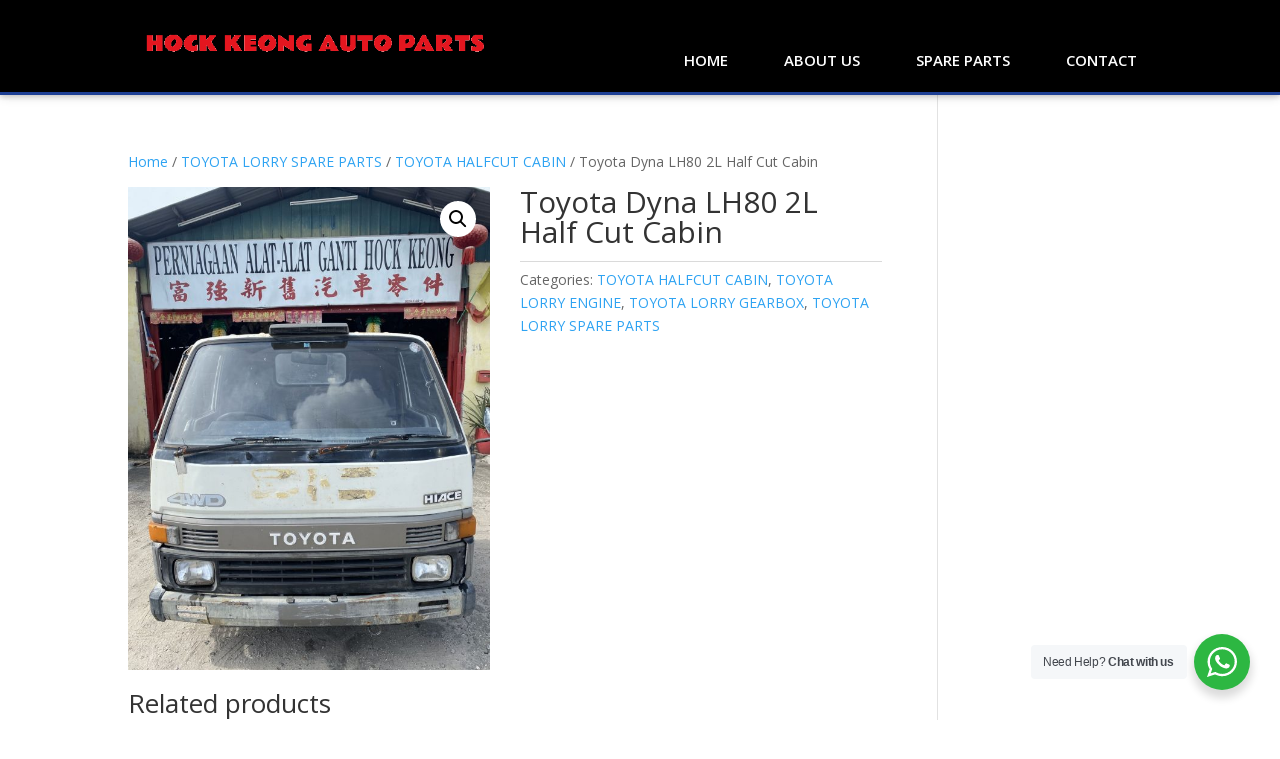

--- FILE ---
content_type: text/html; charset=UTF-8
request_url: https://www.lorryusedspareparts.com.my/product/toyota-dyna-lh80-2l-half-cut-cabin/
body_size: 15499
content:
<!DOCTYPE html>
<html lang="en-US">
<head>
	<meta name="google-site-verification" content="ja08JiZzrVvGkRjmn3EfzJSXydefG48G57xlFmOwaQY" />
	<meta charset="UTF-8" />
<meta http-equiv="X-UA-Compatible" content="IE=edge">
	<link rel="pingback" href="https://www.lorryusedspareparts.com.my/xmlrpc.php" />

	<script type="text/javascript">
		document.documentElement.className = 'js';
	</script>

	<script>var et_site_url='https://www.lorryusedspareparts.com.my';var et_post_id='4602';function et_core_page_resource_fallback(a,b){"undefined"===typeof b&&(b=a.sheet.cssRules&&0===a.sheet.cssRules.length);b&&(a.onerror=null,a.onload=null,a.href?a.href=et_site_url+"/?et_core_page_resource="+a.id+et_post_id:a.src&&(a.src=et_site_url+"/?et_core_page_resource="+a.id+et_post_id))}
</script><meta name='robots' content='index, follow, max-image-preview:large, max-snippet:-1, max-video-preview:-1' />

	<!-- This site is optimized with the Yoast SEO plugin v22.8 - https://yoast.com/wordpress/plugins/seo/ -->
	<title>Toyota Dyna LH80 2L Half Cut Cabin - LORRY USED SPARE PARTS ENGINE GEARBOX MALAYSIA</title>
	<link rel="canonical" href="https://www.lorryusedspareparts.com.my/product/toyota-dyna-lh80-2l-half-cut-cabin/" />
	<meta property="og:locale" content="en_US" />
	<meta property="og:type" content="article" />
	<meta property="og:title" content="Toyota Dyna LH80 2L Half Cut Cabin - LORRY USED SPARE PARTS ENGINE GEARBOX MALAYSIA" />
	<meta property="og:url" content="https://www.lorryusedspareparts.com.my/product/toyota-dyna-lh80-2l-half-cut-cabin/" />
	<meta property="og:site_name" content="LORRY USED SPARE PARTS ENGINE GEARBOX MALAYSIA" />
	<meta property="og:image" content="https://www.lorryusedspareparts.com.my/wp-content/uploads/2022/07/ABEE920A-79C0-440B-91FC-B80785A46259.jpeg" />
	<meta property="og:image:width" content="1280" />
	<meta property="og:image:height" content="1706" />
	<meta property="og:image:type" content="image/jpeg" />
	<meta name="twitter:card" content="summary_large_image" />
	<script type="application/ld+json" class="yoast-schema-graph">{"@context":"https://schema.org","@graph":[{"@type":"WebPage","@id":"https://www.lorryusedspareparts.com.my/product/toyota-dyna-lh80-2l-half-cut-cabin/","url":"https://www.lorryusedspareparts.com.my/product/toyota-dyna-lh80-2l-half-cut-cabin/","name":"Toyota Dyna LH80 2L Half Cut Cabin - LORRY USED SPARE PARTS ENGINE GEARBOX MALAYSIA","isPartOf":{"@id":"https://www.lorryusedspareparts.com.my/#website"},"primaryImageOfPage":{"@id":"https://www.lorryusedspareparts.com.my/product/toyota-dyna-lh80-2l-half-cut-cabin/#primaryimage"},"image":{"@id":"https://www.lorryusedspareparts.com.my/product/toyota-dyna-lh80-2l-half-cut-cabin/#primaryimage"},"thumbnailUrl":"https://www.lorryusedspareparts.com.my/wp-content/uploads/2022/07/ABEE920A-79C0-440B-91FC-B80785A46259.jpeg","datePublished":"2022-07-14T15:12:35+00:00","dateModified":"2022-07-14T15:12:35+00:00","breadcrumb":{"@id":"https://www.lorryusedspareparts.com.my/product/toyota-dyna-lh80-2l-half-cut-cabin/#breadcrumb"},"inLanguage":"en-US","potentialAction":[{"@type":"ReadAction","target":["https://www.lorryusedspareparts.com.my/product/toyota-dyna-lh80-2l-half-cut-cabin/"]}]},{"@type":"ImageObject","inLanguage":"en-US","@id":"https://www.lorryusedspareparts.com.my/product/toyota-dyna-lh80-2l-half-cut-cabin/#primaryimage","url":"https://www.lorryusedspareparts.com.my/wp-content/uploads/2022/07/ABEE920A-79C0-440B-91FC-B80785A46259.jpeg","contentUrl":"https://www.lorryusedspareparts.com.my/wp-content/uploads/2022/07/ABEE920A-79C0-440B-91FC-B80785A46259.jpeg","width":750,"height":1000},{"@type":"BreadcrumbList","@id":"https://www.lorryusedspareparts.com.my/product/toyota-dyna-lh80-2l-half-cut-cabin/#breadcrumb","itemListElement":[{"@type":"ListItem","position":1,"name":"Home","item":"https://www.lorryusedspareparts.com.my/"},{"@type":"ListItem","position":2,"name":"Products","item":"https://www.lorryusedspareparts.com.my/shop/"},{"@type":"ListItem","position":3,"name":"TOYOTA LORRY SPARE PARTS","item":"https://www.lorryusedspareparts.com.my/lorry-spare-parts-halfcut-engine-gearbox-malaysia-4/?product_cat=toyota-lorry-spare-parts"},{"@type":"ListItem","position":4,"name":"Toyota Dyna LH80 2L Half Cut Cabin"}]},{"@type":"WebSite","@id":"https://www.lorryusedspareparts.com.my/#website","url":"https://www.lorryusedspareparts.com.my/","name":"LORRY USED SPARE PARTS ENGINE GEARBOX MALAYSIA","description":"LORRY USED SPARE PARTS ENGINE GEARBOX MALAYSIA","potentialAction":[{"@type":"SearchAction","target":{"@type":"EntryPoint","urlTemplate":"https://www.lorryusedspareparts.com.my/?s={search_term_string}"},"query-input":"required name=search_term_string"}],"inLanguage":"en-US"}]}</script>
	<!-- / Yoast SEO plugin. -->


<link rel='dns-prefetch' href='//fonts.googleapis.com' />
<link rel="alternate" type="application/rss+xml" title="LORRY USED SPARE PARTS ENGINE GEARBOX MALAYSIA &raquo; Feed" href="https://www.lorryusedspareparts.com.my/feed/" />
<link rel="alternate" type="application/rss+xml" title="LORRY USED SPARE PARTS ENGINE GEARBOX MALAYSIA &raquo; Comments Feed" href="https://www.lorryusedspareparts.com.my/comments/feed/" />
<script type="text/javascript">
/* <![CDATA[ */
window._wpemojiSettings = {"baseUrl":"https:\/\/s.w.org\/images\/core\/emoji\/15.0.3\/72x72\/","ext":".png","svgUrl":"https:\/\/s.w.org\/images\/core\/emoji\/15.0.3\/svg\/","svgExt":".svg","source":{"concatemoji":"https:\/\/www.lorryusedspareparts.com.my\/wp-includes\/js\/wp-emoji-release.min.js?ver=6.5.3"}};
/*! This file is auto-generated */
!function(i,n){var o,s,e;function c(e){try{var t={supportTests:e,timestamp:(new Date).valueOf()};sessionStorage.setItem(o,JSON.stringify(t))}catch(e){}}function p(e,t,n){e.clearRect(0,0,e.canvas.width,e.canvas.height),e.fillText(t,0,0);var t=new Uint32Array(e.getImageData(0,0,e.canvas.width,e.canvas.height).data),r=(e.clearRect(0,0,e.canvas.width,e.canvas.height),e.fillText(n,0,0),new Uint32Array(e.getImageData(0,0,e.canvas.width,e.canvas.height).data));return t.every(function(e,t){return e===r[t]})}function u(e,t,n){switch(t){case"flag":return n(e,"\ud83c\udff3\ufe0f\u200d\u26a7\ufe0f","\ud83c\udff3\ufe0f\u200b\u26a7\ufe0f")?!1:!n(e,"\ud83c\uddfa\ud83c\uddf3","\ud83c\uddfa\u200b\ud83c\uddf3")&&!n(e,"\ud83c\udff4\udb40\udc67\udb40\udc62\udb40\udc65\udb40\udc6e\udb40\udc67\udb40\udc7f","\ud83c\udff4\u200b\udb40\udc67\u200b\udb40\udc62\u200b\udb40\udc65\u200b\udb40\udc6e\u200b\udb40\udc67\u200b\udb40\udc7f");case"emoji":return!n(e,"\ud83d\udc26\u200d\u2b1b","\ud83d\udc26\u200b\u2b1b")}return!1}function f(e,t,n){var r="undefined"!=typeof WorkerGlobalScope&&self instanceof WorkerGlobalScope?new OffscreenCanvas(300,150):i.createElement("canvas"),a=r.getContext("2d",{willReadFrequently:!0}),o=(a.textBaseline="top",a.font="600 32px Arial",{});return e.forEach(function(e){o[e]=t(a,e,n)}),o}function t(e){var t=i.createElement("script");t.src=e,t.defer=!0,i.head.appendChild(t)}"undefined"!=typeof Promise&&(o="wpEmojiSettingsSupports",s=["flag","emoji"],n.supports={everything:!0,everythingExceptFlag:!0},e=new Promise(function(e){i.addEventListener("DOMContentLoaded",e,{once:!0})}),new Promise(function(t){var n=function(){try{var e=JSON.parse(sessionStorage.getItem(o));if("object"==typeof e&&"number"==typeof e.timestamp&&(new Date).valueOf()<e.timestamp+604800&&"object"==typeof e.supportTests)return e.supportTests}catch(e){}return null}();if(!n){if("undefined"!=typeof Worker&&"undefined"!=typeof OffscreenCanvas&&"undefined"!=typeof URL&&URL.createObjectURL&&"undefined"!=typeof Blob)try{var e="postMessage("+f.toString()+"("+[JSON.stringify(s),u.toString(),p.toString()].join(",")+"));",r=new Blob([e],{type:"text/javascript"}),a=new Worker(URL.createObjectURL(r),{name:"wpTestEmojiSupports"});return void(a.onmessage=function(e){c(n=e.data),a.terminate(),t(n)})}catch(e){}c(n=f(s,u,p))}t(n)}).then(function(e){for(var t in e)n.supports[t]=e[t],n.supports.everything=n.supports.everything&&n.supports[t],"flag"!==t&&(n.supports.everythingExceptFlag=n.supports.everythingExceptFlag&&n.supports[t]);n.supports.everythingExceptFlag=n.supports.everythingExceptFlag&&!n.supports.flag,n.DOMReady=!1,n.readyCallback=function(){n.DOMReady=!0}}).then(function(){return e}).then(function(){var e;n.supports.everything||(n.readyCallback(),(e=n.source||{}).concatemoji?t(e.concatemoji):e.wpemoji&&e.twemoji&&(t(e.twemoji),t(e.wpemoji)))}))}((window,document),window._wpemojiSettings);
/* ]]> */
</script>
<meta content="Divi v.3.29.3" name="generator"/><link rel='stylesheet' id='papvfwc-css-css' href='https://www.lorryusedspareparts.com.my/wp-content/plugins/posts-and-products-views/assets/css/style.css?ver=1.4' type='text/css' media='all' />
<style id='wp-emoji-styles-inline-css' type='text/css'>

	img.wp-smiley, img.emoji {
		display: inline !important;
		border: none !important;
		box-shadow: none !important;
		height: 1em !important;
		width: 1em !important;
		margin: 0 0.07em !important;
		vertical-align: -0.1em !important;
		background: none !important;
		padding: 0 !important;
	}
</style>
<link rel='stylesheet' id='wp-block-library-css' href='https://www.lorryusedspareparts.com.my/wp-includes/css/dist/block-library/style.min.css?ver=6.5.3' type='text/css' media='all' />
<link rel='stylesheet' id='nta-css-popup-css' href='https://www.lorryusedspareparts.com.my/wp-content/plugins/wp-whatsapp/assets/dist/css/style.css?ver=6.5.3' type='text/css' media='all' />
<style id='classic-theme-styles-inline-css' type='text/css'>
/*! This file is auto-generated */
.wp-block-button__link{color:#fff;background-color:#32373c;border-radius:9999px;box-shadow:none;text-decoration:none;padding:calc(.667em + 2px) calc(1.333em + 2px);font-size:1.125em}.wp-block-file__button{background:#32373c;color:#fff;text-decoration:none}
</style>
<style id='global-styles-inline-css' type='text/css'>
body{--wp--preset--color--black: #000000;--wp--preset--color--cyan-bluish-gray: #abb8c3;--wp--preset--color--white: #ffffff;--wp--preset--color--pale-pink: #f78da7;--wp--preset--color--vivid-red: #cf2e2e;--wp--preset--color--luminous-vivid-orange: #ff6900;--wp--preset--color--luminous-vivid-amber: #fcb900;--wp--preset--color--light-green-cyan: #7bdcb5;--wp--preset--color--vivid-green-cyan: #00d084;--wp--preset--color--pale-cyan-blue: #8ed1fc;--wp--preset--color--vivid-cyan-blue: #0693e3;--wp--preset--color--vivid-purple: #9b51e0;--wp--preset--gradient--vivid-cyan-blue-to-vivid-purple: linear-gradient(135deg,rgba(6,147,227,1) 0%,rgb(155,81,224) 100%);--wp--preset--gradient--light-green-cyan-to-vivid-green-cyan: linear-gradient(135deg,rgb(122,220,180) 0%,rgb(0,208,130) 100%);--wp--preset--gradient--luminous-vivid-amber-to-luminous-vivid-orange: linear-gradient(135deg,rgba(252,185,0,1) 0%,rgba(255,105,0,1) 100%);--wp--preset--gradient--luminous-vivid-orange-to-vivid-red: linear-gradient(135deg,rgba(255,105,0,1) 0%,rgb(207,46,46) 100%);--wp--preset--gradient--very-light-gray-to-cyan-bluish-gray: linear-gradient(135deg,rgb(238,238,238) 0%,rgb(169,184,195) 100%);--wp--preset--gradient--cool-to-warm-spectrum: linear-gradient(135deg,rgb(74,234,220) 0%,rgb(151,120,209) 20%,rgb(207,42,186) 40%,rgb(238,44,130) 60%,rgb(251,105,98) 80%,rgb(254,248,76) 100%);--wp--preset--gradient--blush-light-purple: linear-gradient(135deg,rgb(255,206,236) 0%,rgb(152,150,240) 100%);--wp--preset--gradient--blush-bordeaux: linear-gradient(135deg,rgb(254,205,165) 0%,rgb(254,45,45) 50%,rgb(107,0,62) 100%);--wp--preset--gradient--luminous-dusk: linear-gradient(135deg,rgb(255,203,112) 0%,rgb(199,81,192) 50%,rgb(65,88,208) 100%);--wp--preset--gradient--pale-ocean: linear-gradient(135deg,rgb(255,245,203) 0%,rgb(182,227,212) 50%,rgb(51,167,181) 100%);--wp--preset--gradient--electric-grass: linear-gradient(135deg,rgb(202,248,128) 0%,rgb(113,206,126) 100%);--wp--preset--gradient--midnight: linear-gradient(135deg,rgb(2,3,129) 0%,rgb(40,116,252) 100%);--wp--preset--font-size--small: 13px;--wp--preset--font-size--medium: 20px;--wp--preset--font-size--large: 36px;--wp--preset--font-size--x-large: 42px;--wp--preset--spacing--20: 0.44rem;--wp--preset--spacing--30: 0.67rem;--wp--preset--spacing--40: 1rem;--wp--preset--spacing--50: 1.5rem;--wp--preset--spacing--60: 2.25rem;--wp--preset--spacing--70: 3.38rem;--wp--preset--spacing--80: 5.06rem;--wp--preset--shadow--natural: 6px 6px 9px rgba(0, 0, 0, 0.2);--wp--preset--shadow--deep: 12px 12px 50px rgba(0, 0, 0, 0.4);--wp--preset--shadow--sharp: 6px 6px 0px rgba(0, 0, 0, 0.2);--wp--preset--shadow--outlined: 6px 6px 0px -3px rgba(255, 255, 255, 1), 6px 6px rgba(0, 0, 0, 1);--wp--preset--shadow--crisp: 6px 6px 0px rgba(0, 0, 0, 1);}:where(.is-layout-flex){gap: 0.5em;}:where(.is-layout-grid){gap: 0.5em;}body .is-layout-flex{display: flex;}body .is-layout-flex{flex-wrap: wrap;align-items: center;}body .is-layout-flex > *{margin: 0;}body .is-layout-grid{display: grid;}body .is-layout-grid > *{margin: 0;}:where(.wp-block-columns.is-layout-flex){gap: 2em;}:where(.wp-block-columns.is-layout-grid){gap: 2em;}:where(.wp-block-post-template.is-layout-flex){gap: 1.25em;}:where(.wp-block-post-template.is-layout-grid){gap: 1.25em;}.has-black-color{color: var(--wp--preset--color--black) !important;}.has-cyan-bluish-gray-color{color: var(--wp--preset--color--cyan-bluish-gray) !important;}.has-white-color{color: var(--wp--preset--color--white) !important;}.has-pale-pink-color{color: var(--wp--preset--color--pale-pink) !important;}.has-vivid-red-color{color: var(--wp--preset--color--vivid-red) !important;}.has-luminous-vivid-orange-color{color: var(--wp--preset--color--luminous-vivid-orange) !important;}.has-luminous-vivid-amber-color{color: var(--wp--preset--color--luminous-vivid-amber) !important;}.has-light-green-cyan-color{color: var(--wp--preset--color--light-green-cyan) !important;}.has-vivid-green-cyan-color{color: var(--wp--preset--color--vivid-green-cyan) !important;}.has-pale-cyan-blue-color{color: var(--wp--preset--color--pale-cyan-blue) !important;}.has-vivid-cyan-blue-color{color: var(--wp--preset--color--vivid-cyan-blue) !important;}.has-vivid-purple-color{color: var(--wp--preset--color--vivid-purple) !important;}.has-black-background-color{background-color: var(--wp--preset--color--black) !important;}.has-cyan-bluish-gray-background-color{background-color: var(--wp--preset--color--cyan-bluish-gray) !important;}.has-white-background-color{background-color: var(--wp--preset--color--white) !important;}.has-pale-pink-background-color{background-color: var(--wp--preset--color--pale-pink) !important;}.has-vivid-red-background-color{background-color: var(--wp--preset--color--vivid-red) !important;}.has-luminous-vivid-orange-background-color{background-color: var(--wp--preset--color--luminous-vivid-orange) !important;}.has-luminous-vivid-amber-background-color{background-color: var(--wp--preset--color--luminous-vivid-amber) !important;}.has-light-green-cyan-background-color{background-color: var(--wp--preset--color--light-green-cyan) !important;}.has-vivid-green-cyan-background-color{background-color: var(--wp--preset--color--vivid-green-cyan) !important;}.has-pale-cyan-blue-background-color{background-color: var(--wp--preset--color--pale-cyan-blue) !important;}.has-vivid-cyan-blue-background-color{background-color: var(--wp--preset--color--vivid-cyan-blue) !important;}.has-vivid-purple-background-color{background-color: var(--wp--preset--color--vivid-purple) !important;}.has-black-border-color{border-color: var(--wp--preset--color--black) !important;}.has-cyan-bluish-gray-border-color{border-color: var(--wp--preset--color--cyan-bluish-gray) !important;}.has-white-border-color{border-color: var(--wp--preset--color--white) !important;}.has-pale-pink-border-color{border-color: var(--wp--preset--color--pale-pink) !important;}.has-vivid-red-border-color{border-color: var(--wp--preset--color--vivid-red) !important;}.has-luminous-vivid-orange-border-color{border-color: var(--wp--preset--color--luminous-vivid-orange) !important;}.has-luminous-vivid-amber-border-color{border-color: var(--wp--preset--color--luminous-vivid-amber) !important;}.has-light-green-cyan-border-color{border-color: var(--wp--preset--color--light-green-cyan) !important;}.has-vivid-green-cyan-border-color{border-color: var(--wp--preset--color--vivid-green-cyan) !important;}.has-pale-cyan-blue-border-color{border-color: var(--wp--preset--color--pale-cyan-blue) !important;}.has-vivid-cyan-blue-border-color{border-color: var(--wp--preset--color--vivid-cyan-blue) !important;}.has-vivid-purple-border-color{border-color: var(--wp--preset--color--vivid-purple) !important;}.has-vivid-cyan-blue-to-vivid-purple-gradient-background{background: var(--wp--preset--gradient--vivid-cyan-blue-to-vivid-purple) !important;}.has-light-green-cyan-to-vivid-green-cyan-gradient-background{background: var(--wp--preset--gradient--light-green-cyan-to-vivid-green-cyan) !important;}.has-luminous-vivid-amber-to-luminous-vivid-orange-gradient-background{background: var(--wp--preset--gradient--luminous-vivid-amber-to-luminous-vivid-orange) !important;}.has-luminous-vivid-orange-to-vivid-red-gradient-background{background: var(--wp--preset--gradient--luminous-vivid-orange-to-vivid-red) !important;}.has-very-light-gray-to-cyan-bluish-gray-gradient-background{background: var(--wp--preset--gradient--very-light-gray-to-cyan-bluish-gray) !important;}.has-cool-to-warm-spectrum-gradient-background{background: var(--wp--preset--gradient--cool-to-warm-spectrum) !important;}.has-blush-light-purple-gradient-background{background: var(--wp--preset--gradient--blush-light-purple) !important;}.has-blush-bordeaux-gradient-background{background: var(--wp--preset--gradient--blush-bordeaux) !important;}.has-luminous-dusk-gradient-background{background: var(--wp--preset--gradient--luminous-dusk) !important;}.has-pale-ocean-gradient-background{background: var(--wp--preset--gradient--pale-ocean) !important;}.has-electric-grass-gradient-background{background: var(--wp--preset--gradient--electric-grass) !important;}.has-midnight-gradient-background{background: var(--wp--preset--gradient--midnight) !important;}.has-small-font-size{font-size: var(--wp--preset--font-size--small) !important;}.has-medium-font-size{font-size: var(--wp--preset--font-size--medium) !important;}.has-large-font-size{font-size: var(--wp--preset--font-size--large) !important;}.has-x-large-font-size{font-size: var(--wp--preset--font-size--x-large) !important;}
.wp-block-navigation a:where(:not(.wp-element-button)){color: inherit;}
:where(.wp-block-post-template.is-layout-flex){gap: 1.25em;}:where(.wp-block-post-template.is-layout-grid){gap: 1.25em;}
:where(.wp-block-columns.is-layout-flex){gap: 2em;}:where(.wp-block-columns.is-layout-grid){gap: 2em;}
.wp-block-pullquote{font-size: 1.5em;line-height: 1.6;}
</style>
<link rel='stylesheet' id='photoswipe-css' href='https://www.lorryusedspareparts.com.my/wp-content/plugins/woocommerce/assets/css/photoswipe/photoswipe.min.css?ver=8.9.4' type='text/css' media='all' />
<link rel='stylesheet' id='photoswipe-default-skin-css' href='https://www.lorryusedspareparts.com.my/wp-content/plugins/woocommerce/assets/css/photoswipe/default-skin/default-skin.min.css?ver=8.9.4' type='text/css' media='all' />
<link rel='stylesheet' id='woocommerce-layout-css' href='https://www.lorryusedspareparts.com.my/wp-content/plugins/woocommerce/assets/css/woocommerce-layout.css?ver=8.9.4' type='text/css' media='all' />
<link rel='stylesheet' id='woocommerce-smallscreen-css' href='https://www.lorryusedspareparts.com.my/wp-content/plugins/woocommerce/assets/css/woocommerce-smallscreen.css?ver=8.9.4' type='text/css' media='only screen and (max-width: 768px)' />
<link rel='stylesheet' id='woocommerce-general-css' href='https://www.lorryusedspareparts.com.my/wp-content/plugins/woocommerce/assets/css/woocommerce.css?ver=8.9.4' type='text/css' media='all' />
<style id='woocommerce-inline-inline-css' type='text/css'>
.woocommerce form .form-row .required { visibility: visible; }
</style>
<link rel='stylesheet' id='dgwt-wcas-style-css' href='https://www.lorryusedspareparts.com.my/wp-content/plugins/ajax-search-for-woocommerce/assets/css/style.min.css?ver=1.28.0' type='text/css' media='all' />
<link rel='stylesheet' id='divi-fonts-css' href='https://fonts.googleapis.com/css?family=Open+Sans:300italic,400italic,600italic,700italic,800italic,400,300,600,700,800&#038;subset=latin,latin-ext' type='text/css' media='all' />
<link rel='stylesheet' id='divi-style-css' href='https://www.lorryusedspareparts.com.my/wp-content/themes/Divi/style.css?ver=3.29.3' type='text/css' media='all' />
<link rel='stylesheet' id='dashicons-css' href='https://www.lorryusedspareparts.com.my/wp-includes/css/dashicons.min.css?ver=6.5.3' type='text/css' media='all' />
<link rel='stylesheet' id='woo-mulit-owlcarousel-css-css' href='https://www.lorryusedspareparts.com.my/wp-content/plugins/woo-product-multi-layout/vendor/owlcarousel/owl.carousel.css?ver=6.5.3' type='text/css' media='all' />
<link rel='stylesheet' id='woo-mulit-layout-css-css' href='https://www.lorryusedspareparts.com.my/wp-content/plugins/woo-product-multi-layout/assets/frontend/woo_multi_layout.css?ver=6.5.3' type='text/css' media='all' />
<script type="text/javascript" src="https://www.lorryusedspareparts.com.my/wp-content/plugins/posts-and-products-views/assets/js/custom.js?ver=1.4" id="papvfwc-custom-js-js"></script>
<script type="text/javascript" src="https://www.lorryusedspareparts.com.my/wp-includes/js/jquery/jquery.min.js?ver=3.7.1" id="jquery-core-js"></script>
<script type="text/javascript" src="https://www.lorryusedspareparts.com.my/wp-includes/js/jquery/jquery-migrate.min.js?ver=3.4.1" id="jquery-migrate-js"></script>
<script type="text/javascript" src="https://www.lorryusedspareparts.com.my/wp-content/plugins/woocommerce/assets/js/jquery-blockui/jquery.blockUI.min.js?ver=2.7.0-wc.8.9.4" id="jquery-blockui-js" defer="defer" data-wp-strategy="defer"></script>
<script type="text/javascript" id="wc-add-to-cart-js-extra">
/* <![CDATA[ */
var wc_add_to_cart_params = {"ajax_url":"\/wp-admin\/admin-ajax.php","wc_ajax_url":"\/?wc-ajax=%%endpoint%%","i18n_view_cart":"View cart","cart_url":"https:\/\/www.lorryusedspareparts.com.my","is_cart":"","cart_redirect_after_add":"no"};
/* ]]> */
</script>
<script type="text/javascript" src="https://www.lorryusedspareparts.com.my/wp-content/plugins/woocommerce/assets/js/frontend/add-to-cart.min.js?ver=8.9.4" id="wc-add-to-cart-js" defer="defer" data-wp-strategy="defer"></script>
<script type="text/javascript" src="https://www.lorryusedspareparts.com.my/wp-content/plugins/woocommerce/assets/js/zoom/jquery.zoom.min.js?ver=1.7.21-wc.8.9.4" id="zoom-js" defer="defer" data-wp-strategy="defer"></script>
<script type="text/javascript" src="https://www.lorryusedspareparts.com.my/wp-content/plugins/woocommerce/assets/js/flexslider/jquery.flexslider.min.js?ver=2.7.2-wc.8.9.4" id="flexslider-js" defer="defer" data-wp-strategy="defer"></script>
<script type="text/javascript" src="https://www.lorryusedspareparts.com.my/wp-content/plugins/woocommerce/assets/js/photoswipe/photoswipe.min.js?ver=4.1.1-wc.8.9.4" id="photoswipe-js" defer="defer" data-wp-strategy="defer"></script>
<script type="text/javascript" src="https://www.lorryusedspareparts.com.my/wp-content/plugins/woocommerce/assets/js/photoswipe/photoswipe-ui-default.min.js?ver=4.1.1-wc.8.9.4" id="photoswipe-ui-default-js" defer="defer" data-wp-strategy="defer"></script>
<script type="text/javascript" id="wc-single-product-js-extra">
/* <![CDATA[ */
var wc_single_product_params = {"i18n_required_rating_text":"Please select a rating","review_rating_required":"yes","flexslider":{"rtl":false,"animation":"slide","smoothHeight":true,"directionNav":false,"controlNav":"thumbnails","slideshow":false,"animationSpeed":500,"animationLoop":false,"allowOneSlide":false},"zoom_enabled":"1","zoom_options":[],"photoswipe_enabled":"1","photoswipe_options":{"shareEl":false,"closeOnScroll":false,"history":false,"hideAnimationDuration":0,"showAnimationDuration":0},"flexslider_enabled":"1"};
/* ]]> */
</script>
<script type="text/javascript" src="https://www.lorryusedspareparts.com.my/wp-content/plugins/woocommerce/assets/js/frontend/single-product.min.js?ver=8.9.4" id="wc-single-product-js" defer="defer" data-wp-strategy="defer"></script>
<script type="text/javascript" src="https://www.lorryusedspareparts.com.my/wp-content/plugins/woocommerce/assets/js/js-cookie/js.cookie.min.js?ver=2.1.4-wc.8.9.4" id="js-cookie-js" defer="defer" data-wp-strategy="defer"></script>
<script type="text/javascript" id="woocommerce-js-extra">
/* <![CDATA[ */
var woocommerce_params = {"ajax_url":"\/wp-admin\/admin-ajax.php","wc_ajax_url":"\/?wc-ajax=%%endpoint%%"};
/* ]]> */
</script>
<script type="text/javascript" src="https://www.lorryusedspareparts.com.my/wp-content/plugins/woocommerce/assets/js/frontend/woocommerce.min.js?ver=8.9.4" id="woocommerce-js" defer="defer" data-wp-strategy="defer"></script>
<link rel="https://api.w.org/" href="https://www.lorryusedspareparts.com.my/wp-json/" /><link rel="alternate" type="application/json" href="https://www.lorryusedspareparts.com.my/wp-json/wp/v2/product/4602" /><link rel="EditURI" type="application/rsd+xml" title="RSD" href="https://www.lorryusedspareparts.com.my/xmlrpc.php?rsd" />
<meta name="generator" content="WordPress 6.5.3" />
<meta name="generator" content="WooCommerce 8.9.4" />
<link rel='shortlink' href='https://www.lorryusedspareparts.com.my/?p=4602' />
<link rel="alternate" type="application/json+oembed" href="https://www.lorryusedspareparts.com.my/wp-json/oembed/1.0/embed?url=https%3A%2F%2Fwww.lorryusedspareparts.com.my%2Fproduct%2Ftoyota-dyna-lh80-2l-half-cut-cabin%2F" />
<link rel="alternate" type="text/xml+oembed" href="https://www.lorryusedspareparts.com.my/wp-json/oembed/1.0/embed?url=https%3A%2F%2Fwww.lorryusedspareparts.com.my%2Fproduct%2Ftoyota-dyna-lh80-2l-half-cut-cabin%2F&#038;format=xml" />
		<style>
			.dgwt-wcas-ico-magnifier,.dgwt-wcas-ico-magnifier-handler{max-width:20px}.dgwt-wcas-search-wrapp{max-width:600px}		</style>
		<meta name="viewport" content="width=device-width, initial-scale=1.0, maximum-scale=1.0, user-scalable=0" />	<noscript><style>.woocommerce-product-gallery{ opacity: 1 !important; }</style></noscript>
	<link rel="icon" href="https://www.lorryusedspareparts.com.my/wp-content/uploads/2021/01/WhatsApp-Image-2020-12-02-at-4.12.46-PM-100x100.png" sizes="32x32" />
<link rel="icon" href="https://www.lorryusedspareparts.com.my/wp-content/uploads/2021/01/WhatsApp-Image-2020-12-02-at-4.12.46-PM.png" sizes="192x192" />
<link rel="apple-touch-icon" href="https://www.lorryusedspareparts.com.my/wp-content/uploads/2021/01/WhatsApp-Image-2020-12-02-at-4.12.46-PM.png" />
<meta name="msapplication-TileImage" content="https://www.lorryusedspareparts.com.my/wp-content/uploads/2021/01/WhatsApp-Image-2020-12-02-at-4.12.46-PM.png" />
<link rel="stylesheet" id="et-divi-customizer-global-cached-inline-styles" href="https://www.lorryusedspareparts.com.my/wp-content/cache/et/global/et-divi-customizer-global-17661712075631.min.css" onerror="et_core_page_resource_fallback(this, true)" onload="et_core_page_resource_fallback(this)" /></head>
<body class="product-template-default single single-product postid-4602 theme-Divi non-logged-in woocommerce woocommerce-page woocommerce-no-js et_pb_button_helper_class et_fixed_nav et_show_nav et_cover_background et_pb_gutter osx et_pb_gutters3 et_primary_nav_dropdown_animation_fade et_secondary_nav_dropdown_animation_fade et_pb_footer_columns4 et_header_style_left et_right_sidebar et_divi_theme et-db et_minified_js et_minified_css">
	<div id="page-container">

	
	
			<header id="main-header" data-height-onload="66">
			<div class="container clearfix et_menu_container">
							<div class="logo_container">
					<span class="logo_helper"></span>
					<a href="https://www.lorryusedspareparts.com.my/">
						<img src="http://www.lorryusedspareparts.com.my/wp-content/uploads/2020/02/output-otools-1.png" alt="LORRY USED SPARE PARTS ENGINE GEARBOX MALAYSIA" id="logo" data-height-percentage="54" />
					</a>
				</div>
							<div id="et-top-navigation" data-height="66" data-fixed-height="40">
											<nav id="top-menu-nav">
						<ul id="top-menu" class="nav"><li id="menu-item-1468" class="menu-item menu-item-type-post_type menu-item-object-page menu-item-home menu-item-1468"><a href="https://www.lorryusedspareparts.com.my/">Home</a></li>
<li id="menu-item-1467" class="menu-item menu-item-type-post_type menu-item-object-page menu-item-1467"><a href="https://www.lorryusedspareparts.com.my/about-us/">About Us</a></li>
<li id="menu-item-1466" class="menu-item menu-item-type-post_type menu-item-object-page menu-item-1466"><a href="https://www.lorryusedspareparts.com.my/lorry-spare-parts-halfcut-engine-gearbox-malaysia-4/">Spare Parts</a></li>
<li id="menu-item-1556" class="menu-item menu-item-type-post_type menu-item-object-page menu-item-1556"><a href="https://www.lorryusedspareparts.com.my/contact/">Contact</a></li>
</ul>						</nav>
					
					<a href="https://www.lorryusedspareparts.com.my" class="et-cart-info">
				<span></span>
			</a>
					
					
					<div id="et_mobile_nav_menu">
				<div class="mobile_nav closed">
					<span class="select_page">Select Page</span>
					<span class="mobile_menu_bar mobile_menu_bar_toggle"></span>
				</div>
			</div>				</div> <!-- #et-top-navigation -->
			</div> <!-- .container -->
			<div class="et_search_outer">
				<div class="container et_search_form_container">
					<form role="search" method="get" class="et-search-form" action="https://www.lorryusedspareparts.com.my/">
					<input type="search" class="et-search-field" placeholder="Search &hellip;" value="" name="s" title="Search for:" />					</form>
					<span class="et_close_search_field"></span>
				</div>
			</div>
		</header> <!-- #main-header -->
			<div id="et-main-area">
	
	
		<div id="main-content">
			<div class="container">
				<div id="content-area" class="clearfix">
					<div id="left-area"><nav class="woocommerce-breadcrumb" aria-label="Breadcrumb"><a href="https://www.lorryusedspareparts.com.my">Home</a>&nbsp;&#47;&nbsp;<a href="https://www.lorryusedspareparts.com.my/lorry-spare-parts-halfcut-engine-gearbox-malaysia-4/?product_cat=toyota-lorry-spare-parts">TOYOTA LORRY SPARE PARTS</a>&nbsp;&#47;&nbsp;<a href="https://www.lorryusedspareparts.com.my/lorry-spare-parts-halfcut-engine-gearbox-malaysia-4/?product_cat=toyota-halfcut-cabin">TOYOTA HALFCUT CABIN</a>&nbsp;&#47;&nbsp;Toyota Dyna LH80 2L Half Cut Cabin</nav>
					
			<div class="woocommerce-notices-wrapper"></div><div id="product-4602" class="product type-product post-4602 status-publish first instock product_cat-toyota-halfcut-cabin product_cat-toyota-lorry-engine product_cat-toyota-lorry-gearbox product_cat-toyota-lorry-spare-parts has-post-thumbnail shipping-taxable product-type-simple">

	<div class="clearfix"><div class="woocommerce-product-gallery woocommerce-product-gallery--with-images woocommerce-product-gallery--columns-4 images" data-columns="4" style="opacity: 0; transition: opacity .25s ease-in-out;">
	<div class="woocommerce-product-gallery__wrapper">
		<div data-thumb="https://www.lorryusedspareparts.com.my/wp-content/uploads/2022/07/ABEE920A-79C0-440B-91FC-B80785A46259-100x100.jpeg" data-thumb-alt="" class="woocommerce-product-gallery__image"><a href="https://www.lorryusedspareparts.com.my/wp-content/uploads/2022/07/ABEE920A-79C0-440B-91FC-B80785A46259.jpeg"><img width="600" height="800" src="https://www.lorryusedspareparts.com.my/wp-content/uploads/2022/07/ABEE920A-79C0-440B-91FC-B80785A46259-600x800.jpeg" class="wp-post-image" alt="" title="ABEE920A-79C0-440B-91FC-B80785A46259" data-caption="" data-src="https://www.lorryusedspareparts.com.my/wp-content/uploads/2022/07/ABEE920A-79C0-440B-91FC-B80785A46259.jpeg" data-large_image="https://www.lorryusedspareparts.com.my/wp-content/uploads/2022/07/ABEE920A-79C0-440B-91FC-B80785A46259.jpeg" data-large_image_width="750" data-large_image_height="1000" decoding="async" fetchpriority="high" srcset="https://www.lorryusedspareparts.com.my/wp-content/uploads/2022/07/ABEE920A-79C0-440B-91FC-B80785A46259-600x800.jpeg 600w, https://www.lorryusedspareparts.com.my/wp-content/uploads/2022/07/ABEE920A-79C0-440B-91FC-B80785A46259-225x300.jpeg 225w, https://www.lorryusedspareparts.com.my/wp-content/uploads/2022/07/ABEE920A-79C0-440B-91FC-B80785A46259.jpeg 750w" sizes="(max-width: 600px) 100vw, 600px" /></a></div>	</div>
</div>

	<div class="summary entry-summary">
		<h1 class="product_title entry-title">Toyota Dyna LH80 2L Half Cut Cabin</h1><p class="price"></p>
<div class="product_meta">

	
	
	<span class="posted_in">Categories: <a href="https://www.lorryusedspareparts.com.my/lorry-spare-parts-halfcut-engine-gearbox-malaysia-4/?product_cat=toyota-halfcut-cabin" rel="tag">TOYOTA HALFCUT CABIN</a>, <a href="https://www.lorryusedspareparts.com.my/lorry-spare-parts-halfcut-engine-gearbox-malaysia-4/?product_cat=toyota-lorry-engine" rel="tag">TOYOTA LORRY ENGINE</a>, <a href="https://www.lorryusedspareparts.com.my/lorry-spare-parts-halfcut-engine-gearbox-malaysia-4/?product_cat=toyota-lorry-gearbox" rel="tag">TOYOTA LORRY GEARBOX</a>, <a href="https://www.lorryusedspareparts.com.my/lorry-spare-parts-halfcut-engine-gearbox-malaysia-4/?product_cat=toyota-lorry-spare-parts" rel="tag">TOYOTA LORRY SPARE PARTS</a></span>
	
	
</div>
	</div>

	</div><!-- #end wrapper -->
	<section class="related products">

					<h2>Related products</h2>
				
		<ul class="products columns-3">

			
					<li class="product type-product post-2395 status-publish first instock product_cat-others product_cat-daihatsu-lorry-spare-parts product_cat-hicom-lorry-spare-parts product_cat-hino-lorry-spare-parts product_cat-isuzu-lorry-spare-parts product_cat-mazda-lorry-spare-parts product_cat-mitsubishi-lorry-spare-parts product_cat-nissan-lorry-spare-parts product_cat-toyota-lorry-spare-parts has-post-thumbnail shipping-taxable product-type-simple">
	<a href="https://www.lorryusedspareparts.com.my/product/unic-crane-furukawa-220/" class="woocommerce-LoopProduct-link woocommerce-loop-product__link"><span class="et_shop_image"><img width="300" height="300" src="https://www.lorryusedspareparts.com.my/wp-content/uploads/2020/03/C972EFB3-D064-4407-BE45-335C77989605-300x300.jpeg" class="attachment-woocommerce_thumbnail size-woocommerce_thumbnail" alt="" decoding="async" srcset="https://www.lorryusedspareparts.com.my/wp-content/uploads/2020/03/C972EFB3-D064-4407-BE45-335C77989605-300x300.jpeg 300w, https://www.lorryusedspareparts.com.my/wp-content/uploads/2020/03/C972EFB3-D064-4407-BE45-335C77989605-150x150.jpeg 150w, https://www.lorryusedspareparts.com.my/wp-content/uploads/2020/03/C972EFB3-D064-4407-BE45-335C77989605-100x100.jpeg 100w" sizes="(max-width: 300px) 100vw, 300px" /><span class="et_overlay"></span></span><h2 class="woocommerce-loop-product__title">Unic crane furukawa 220</h2>
</a></li>

			
					<li class="product type-product post-2453 status-publish instock product_cat-toyota-lorry-engine product_cat-toyota-lorry-gearbox product_cat-toyota-lorry-spare-parts has-post-thumbnail shipping-taxable product-type-simple">
	<a href="https://www.lorryusedspareparts.com.my/product/toyota-dyna-3l-engine-gearbox/" class="woocommerce-LoopProduct-link woocommerce-loop-product__link"><span class="et_shop_image"><img width="300" height="300" src="https://www.lorryusedspareparts.com.my/wp-content/uploads/2020/06/7EFC187D-2756-4C80-9E9D-B3BE552E633B-300x300.jpeg" class="attachment-woocommerce_thumbnail size-woocommerce_thumbnail" alt="" decoding="async" srcset="https://www.lorryusedspareparts.com.my/wp-content/uploads/2020/06/7EFC187D-2756-4C80-9E9D-B3BE552E633B-300x300.jpeg 300w, https://www.lorryusedspareparts.com.my/wp-content/uploads/2020/06/7EFC187D-2756-4C80-9E9D-B3BE552E633B-150x150.jpeg 150w, https://www.lorryusedspareparts.com.my/wp-content/uploads/2020/06/7EFC187D-2756-4C80-9E9D-B3BE552E633B-100x100.jpeg 100w" sizes="(max-width: 300px) 100vw, 300px" /><span class="et_overlay"></span></span><h2 class="woocommerce-loop-product__title">Toyota Dyna 3L engine gearbox</h2>
</a></li>

			
					<li class="product type-product post-2451 status-publish last instock product_cat-toyota-halfcut-cabin product_cat-toyota-lorry-engine product_cat-toyota-lorry-gearbox product_cat-toyota-lorry-spare-parts has-post-thumbnail shipping-taxable product-type-simple">
	<a href="https://www.lorryusedspareparts.com.my/product/toyota-dyna-ly61-3l-manual-half-cut/" class="woocommerce-LoopProduct-link woocommerce-loop-product__link"><span class="et_shop_image"><img width="300" height="300" src="https://www.lorryusedspareparts.com.my/wp-content/uploads/2020/06/7BF960D5-E56D-4699-9FDE-7592934AA736-300x300.jpeg" class="attachment-woocommerce_thumbnail size-woocommerce_thumbnail" alt="" decoding="async" loading="lazy" srcset="https://www.lorryusedspareparts.com.my/wp-content/uploads/2020/06/7BF960D5-E56D-4699-9FDE-7592934AA736-300x300.jpeg 300w, https://www.lorryusedspareparts.com.my/wp-content/uploads/2020/06/7BF960D5-E56D-4699-9FDE-7592934AA736-150x150.jpeg 150w, https://www.lorryusedspareparts.com.my/wp-content/uploads/2020/06/7BF960D5-E56D-4699-9FDE-7592934AA736-100x100.jpeg 100w" sizes="(max-width: 300px) 100vw, 300px" /><span class="et_overlay"></span></span><h2 class="woocommerce-loop-product__title">Toyota Dyna LY61 3L Manual Half cut</h2>
</a></li>

			
		</ul>

	</section>
	</div>


		
	</div> <!-- #left-area -->
				</div> <!-- #content-area -->
			</div> <!-- .container -->
		</div> <!-- #main-content -->
	

			<footer id="main-footer">
				

		
				<div id="footer-bottom">
					<div class="container clearfix">
				<div id="footer-info">© 2020 Lorry Used Spare Parts. All rights reserved</div>					</div>	<!-- .container -->
				</div>
			</footer> <!-- #main-footer -->
		</div> <!-- #et-main-area -->


	</div> <!-- #page-container -->

	        <script>
            (function () {
                document.addEventListener("DOMContentLoaded", function (e) {
                    if (document.hasOwnProperty("visibilityState") && document.visibilityState === "prerender") {
                        return;
                    }

                                            if (navigator.webdriver || /bot|crawler|spider|crawling|semrushbot|chrome-lighthouse/i.test(navigator.userAgent)) {
                            return;
                        }
                                        
                    let referrer_url = null;

                    if (typeof document.referrer === 'string' && document.referrer.length > 0) {
                        referrer_url = document.referrer;
                    }

                    const params = location.search.slice(1).split('&').reduce((acc, s) => {
                        const [k, v] = s.split('=')
                        return Object.assign(acc, {[k]: v})
                    }, {})

                    const url = "https://www.lorryusedspareparts.com.my/wp-json/iawp/search"
                    const body = {
                        referrer_url,
                        utm_source: params.utm_source,
                        utm_medium: params.utm_medium,
                        utm_campaign: params.utm_campaign,
                        utm_term: params.utm_term,
                        utm_content: params.utm_content,
                        gclid: params.gclid,
                        ...{"payload":{"resource":"singular","singular_id":4602,"page":1},"signature":"aaa7428d00fc3f7ac4b6a271b514728d"}                    }
                    const xhr = new XMLHttpRequest()
                    xhr.open("POST", url, true)
                    xhr.setRequestHeader("Content-Type", "application/json;charset=UTF-8")
                    xhr.send(JSON.stringify(body))
                })
            })();
        </script>
        <div id="wa"></div><script type="application/ld+json">{"@context":"https:\/\/schema.org\/","@type":"BreadcrumbList","itemListElement":[{"@type":"ListItem","position":1,"item":{"name":"Home","@id":"https:\/\/www.lorryusedspareparts.com.my"}},{"@type":"ListItem","position":2,"item":{"name":"TOYOTA LORRY SPARE PARTS","@id":"https:\/\/www.lorryusedspareparts.com.my\/lorry-spare-parts-halfcut-engine-gearbox-malaysia-4\/?product_cat=toyota-lorry-spare-parts"}},{"@type":"ListItem","position":3,"item":{"name":"TOYOTA HALFCUT CABIN","@id":"https:\/\/www.lorryusedspareparts.com.my\/lorry-spare-parts-halfcut-engine-gearbox-malaysia-4\/?product_cat=toyota-halfcut-cabin"}},{"@type":"ListItem","position":4,"item":{"name":"Toyota Dyna LH80 2L Half Cut Cabin","@id":"https:\/\/www.lorryusedspareparts.com.my\/product\/toyota-dyna-lh80-2l-half-cut-cabin\/"}}]}</script>	<script type="text/javascript">
			</script>
	
<div class="pswp" tabindex="-1" role="dialog" aria-hidden="true">
	<div class="pswp__bg"></div>
	<div class="pswp__scroll-wrap">
		<div class="pswp__container">
			<div class="pswp__item"></div>
			<div class="pswp__item"></div>
			<div class="pswp__item"></div>
		</div>
		<div class="pswp__ui pswp__ui--hidden">
			<div class="pswp__top-bar">
				<div class="pswp__counter"></div>
				<button class="pswp__button pswp__button--close" aria-label="Close (Esc)"></button>
				<button class="pswp__button pswp__button--share" aria-label="Share"></button>
				<button class="pswp__button pswp__button--fs" aria-label="Toggle fullscreen"></button>
				<button class="pswp__button pswp__button--zoom" aria-label="Zoom in/out"></button>
				<div class="pswp__preloader">
					<div class="pswp__preloader__icn">
						<div class="pswp__preloader__cut">
							<div class="pswp__preloader__donut"></div>
						</div>
					</div>
				</div>
			</div>
			<div class="pswp__share-modal pswp__share-modal--hidden pswp__single-tap">
				<div class="pswp__share-tooltip"></div>
			</div>
			<button class="pswp__button pswp__button--arrow--left" aria-label="Previous (arrow left)"></button>
			<button class="pswp__button pswp__button--arrow--right" aria-label="Next (arrow right)"></button>
			<div class="pswp__caption">
				<div class="pswp__caption__center"></div>
			</div>
		</div>
	</div>
</div>
	<script type='text/javascript'>
		(function () {
			var c = document.body.className;
			c = c.replace(/woocommerce-no-js/, 'woocommerce-js');
			document.body.className = c;
		})();
	</script>
	<link rel='stylesheet' id='wc-blocks-style-css' href='https://www.lorryusedspareparts.com.my/wp-content/plugins/woocommerce/assets/client/blocks/wc-blocks.css?ver=wc-8.9.4' type='text/css' media='all' />
<script type="text/javascript" src="https://www.lorryusedspareparts.com.my/wp-content/plugins/woocommerce/assets/js/sourcebuster/sourcebuster.min.js?ver=8.9.4" id="sourcebuster-js-js"></script>
<script type="text/javascript" id="wc-order-attribution-js-extra">
/* <![CDATA[ */
var wc_order_attribution = {"params":{"lifetime":1.0e-5,"session":30,"ajaxurl":"https:\/\/www.lorryusedspareparts.com.my\/wp-admin\/admin-ajax.php","prefix":"wc_order_attribution_","allowTracking":true},"fields":{"source_type":"current.typ","referrer":"current_add.rf","utm_campaign":"current.cmp","utm_source":"current.src","utm_medium":"current.mdm","utm_content":"current.cnt","utm_id":"current.id","utm_term":"current.trm","session_entry":"current_add.ep","session_start_time":"current_add.fd","session_pages":"session.pgs","session_count":"udata.vst","user_agent":"udata.uag"}};
/* ]]> */
</script>
<script type="text/javascript" src="https://www.lorryusedspareparts.com.my/wp-content/plugins/woocommerce/assets/js/frontend/order-attribution.min.js?ver=8.9.4" id="wc-order-attribution-js"></script>
<script type="text/javascript" src="https://www.lorryusedspareparts.com.my/wp-content/plugins/wp-whatsapp/assets/dist/js/njt-whatsapp.js?ver=3.6.5" id="nta-wa-libs-js"></script>
<script type="text/javascript" id="nta-js-global-js-extra">
/* <![CDATA[ */
var njt_wa_global = {"ajax_url":"https:\/\/www.lorryusedspareparts.com.my\/wp-admin\/admin-ajax.php","nonce":"e86044dab9","defaultAvatarSVG":"<svg width=\"48px\" height=\"48px\" class=\"nta-whatsapp-default-avatar\" version=\"1.1\" id=\"Layer_1\" xmlns=\"http:\/\/www.w3.org\/2000\/svg\" xmlns:xlink=\"http:\/\/www.w3.org\/1999\/xlink\" x=\"0px\" y=\"0px\"\n            viewBox=\"0 0 512 512\" style=\"enable-background:new 0 0 512 512;\" xml:space=\"preserve\">\n            <path style=\"fill:#EDEDED;\" d=\"M0,512l35.31-128C12.359,344.276,0,300.138,0,254.234C0,114.759,114.759,0,255.117,0\n            S512,114.759,512,254.234S395.476,512,255.117,512c-44.138,0-86.51-14.124-124.469-35.31L0,512z\"\/>\n            <path style=\"fill:#55CD6C;\" d=\"M137.71,430.786l7.945,4.414c32.662,20.303,70.621,32.662,110.345,32.662\n            c115.641,0,211.862-96.221,211.862-213.628S371.641,44.138,255.117,44.138S44.138,137.71,44.138,254.234\n            c0,40.607,11.476,80.331,32.662,113.876l5.297,7.945l-20.303,74.152L137.71,430.786z\"\/>\n            <path style=\"fill:#FEFEFE;\" d=\"M187.145,135.945l-16.772-0.883c-5.297,0-10.593,1.766-14.124,5.297\n            c-7.945,7.062-21.186,20.303-24.717,37.959c-6.179,26.483,3.531,58.262,26.483,90.041s67.09,82.979,144.772,105.048\n            c24.717,7.062,44.138,2.648,60.028-7.062c12.359-7.945,20.303-20.303,22.952-33.545l2.648-12.359\n            c0.883-3.531-0.883-7.945-4.414-9.71l-55.614-25.6c-3.531-1.766-7.945-0.883-10.593,2.648l-22.069,28.248\n            c-1.766,1.766-4.414,2.648-7.062,1.766c-15.007-5.297-65.324-26.483-92.69-79.448c-0.883-2.648-0.883-5.297,0.883-7.062\n            l21.186-23.834c1.766-2.648,2.648-6.179,1.766-8.828l-25.6-57.379C193.324,138.593,190.676,135.945,187.145,135.945\"\/>\n        <\/svg>","defaultAvatarUrl":"https:\/\/www.lorryusedspareparts.com.my\/wp-content\/plugins\/wp-whatsapp\/assets\/img\/whatsapp_logo.svg","timezone":"+00:00","i18n":{"online":"Online","offline":"Offline"},"urlSettings":{"onDesktop":"api","onMobile":"api","openInNewTab":"ON"}};
/* ]]> */
</script>
<script type="text/javascript" src="https://www.lorryusedspareparts.com.my/wp-content/plugins/wp-whatsapp/assets/js/whatsapp-button.js?ver=3.6.5" id="nta-js-global-js"></script>
<script type="text/javascript" id="divi-custom-script-js-extra">
/* <![CDATA[ */
var DIVI = {"item_count":"%d Item","items_count":"%d Items"};
var et_shortcodes_strings = {"previous":"Previous","next":"Next"};
var et_pb_custom = {"ajaxurl":"https:\/\/www.lorryusedspareparts.com.my\/wp-admin\/admin-ajax.php","images_uri":"https:\/\/www.lorryusedspareparts.com.my\/wp-content\/themes\/Divi\/images","builder_images_uri":"https:\/\/www.lorryusedspareparts.com.my\/wp-content\/themes\/Divi\/includes\/builder\/images","et_frontend_nonce":"5902977dd2","subscription_failed":"Please, check the fields below to make sure you entered the correct information.","et_ab_log_nonce":"c3a13b8d01","fill_message":"Please, fill in the following fields:","contact_error_message":"Please, fix the following errors:","invalid":"Invalid email","captcha":"Captcha","prev":"Prev","previous":"Previous","next":"Next","wrong_captcha":"You entered the wrong number in captcha.","ignore_waypoints":"no","is_divi_theme_used":"1","widget_search_selector":".widget_search","is_ab_testing_active":"","page_id":"4602","unique_test_id":"","ab_bounce_rate":"5","is_cache_plugin_active":"no","is_shortcode_tracking":"","tinymce_uri":""};
var et_pb_box_shadow_elements = [];
/* ]]> */
</script>
<script type="text/javascript" src="https://www.lorryusedspareparts.com.my/wp-content/themes/Divi/js/custom.min.js?ver=3.29.3" id="divi-custom-script-js"></script>
<script type="text/javascript" src="https://www.lorryusedspareparts.com.my/wp-content/themes/Divi/includes/builder/scripts/cpt-modules-wrapper.js?ver=3.29.3" id="et-builder-cpt-modules-wrapper-js"></script>
<script type="text/javascript" src="https://www.lorryusedspareparts.com.my/wp-content/themes/Divi/core/admin/js/common.js?ver=3.29.3" id="et-core-common-js"></script>
<script type="text/javascript" src="https://www.lorryusedspareparts.com.my/wp-content/plugins/woo-product-multi-layout/vendor/owlcarousel/owl.carousel.js?ver=6.5.3" id="woo-mulit-owlcarousel-js-js"></script>
<script type="text/javascript" src="https://www.lorryusedspareparts.com.my/wp-includes/js/imagesloaded.min.js?ver=5.0.0" id="imagesloaded-js"></script>
<script type="text/javascript" src="https://www.lorryusedspareparts.com.my/wp-includes/js/masonry.min.js?ver=4.2.2" id="masonry-js"></script>
<script type="text/javascript" src="https://www.lorryusedspareparts.com.my/wp-includes/js/jquery/jquery.masonry.min.js?ver=3.1.2b" id="jquery-masonry-js"></script>
<script type="text/javascript" src="https://www.lorryusedspareparts.com.my/wp-content/plugins/woo-product-multi-layout/assets/frontend/woo_multi_layout.js?ver=6.5.3" id="woo-mulit-layout-js-js"></script>
<script type="text/javascript" id="nta-js-popup-js-extra">
/* <![CDATA[ */
var njt_wa = {"gdprStatus":"","accounts":[{"accountId":1491,"accountName":"017-2822952","avatar":"","number":"+60172822952","title":"MR. HAO","predefinedText":"Hi, I Have Query About [njwa_page_url]","willBeBackText":"I will be back in [njwa_time_work]","dayOffsText":"I will be back soon","isAlwaysAvailable":"ON","daysOfWeekWorking":{"sunday":{"isWorkingOnDay":"OFF","workHours":[{"startTime":"08:00","endTime":"17:30"}]},"monday":{"isWorkingOnDay":"OFF","workHours":[{"startTime":"08:00","endTime":"17:30"}]},"tuesday":{"isWorkingOnDay":"OFF","workHours":[{"startTime":"08:00","endTime":"17:30"}]},"wednesday":{"isWorkingOnDay":"OFF","workHours":[{"startTime":"08:00","endTime":"17:30"}]},"thursday":{"isWorkingOnDay":"OFF","workHours":[{"startTime":"08:00","endTime":"17:30"}]},"friday":{"isWorkingOnDay":"OFF","workHours":[{"startTime":"08:00","endTime":"17:30"}]},"saturday":{"isWorkingOnDay":"OFF","workHours":[{"startTime":"08:00","endTime":"17:30"}]}}},{"accountId":1490,"accountName":"012-2156848","avatar":"","number":"+60122156848","title":"MR. HEIN","predefinedText":"Hi, I Have Query About [njwa_page_url]","willBeBackText":"I will be back in [njwa_time_work]","dayOffsText":"I will be back soon","isAlwaysAvailable":"ON","daysOfWeekWorking":{"sunday":{"isWorkingOnDay":"OFF","workHours":[{"startTime":"08:00","endTime":"17:30"}]},"monday":{"isWorkingOnDay":"OFF","workHours":[{"startTime":"08:00","endTime":"17:30"}]},"tuesday":{"isWorkingOnDay":"OFF","workHours":[{"startTime":"08:00","endTime":"17:30"}]},"wednesday":{"isWorkingOnDay":"OFF","workHours":[{"startTime":"08:00","endTime":"17:30"}]},"thursday":{"isWorkingOnDay":"OFF","workHours":[{"startTime":"08:00","endTime":"17:30"}]},"friday":{"isWorkingOnDay":"OFF","workHours":[{"startTime":"08:00","endTime":"17:30"}]},"saturday":{"isWorkingOnDay":"OFF","workHours":[{"startTime":"08:00","endTime":"17:30"}]}}},{"accountId":1484,"accountName":"018-9812022","avatar":"","number":"+60189812022","title":"MR. CONG","predefinedText":"Hi, I Have Query About [njwa_page_url]","willBeBackText":"I will be back in [njwa_time_work]","dayOffsText":"I will be back soon","isAlwaysAvailable":"ON","daysOfWeekWorking":{"sunday":{"isWorkingOnDay":"OFF","workHours":[{"startTime":"08:00","endTime":"17:30"}]},"monday":{"isWorkingOnDay":"OFF","workHours":[{"startTime":"08:00","endTime":"17:30"}]},"tuesday":{"isWorkingOnDay":"OFF","workHours":[{"startTime":"08:00","endTime":"17:30"}]},"wednesday":{"isWorkingOnDay":"OFF","workHours":[{"startTime":"08:00","endTime":"17:30"}]},"thursday":{"isWorkingOnDay":"OFF","workHours":[{"startTime":"08:00","endTime":"17:30"}]},"friday":{"isWorkingOnDay":"OFF","workHours":[{"startTime":"08:00","endTime":"17:30"}]},"saturday":{"isWorkingOnDay":"OFF","workHours":[{"startTime":"08:00","endTime":"17:30"}]}}},{"accountId":987,"accountName":"016-6265592","avatar":"","number":"+60166265592","title":"MR. 592","predefinedText":"Hi, I Have Query About [njwa_page_url]","willBeBackText":"I will be back in [njwa_time_work]","dayOffsText":"I will be back soon","isAlwaysAvailable":"ON","daysOfWeekWorking":{"sunday":{"isWorkingOnDay":"OFF","workHours":[{"startTime":"08:00","endTime":"17:30"}]},"monday":{"isWorkingOnDay":"OFF","workHours":[{"startTime":"08:00","endTime":"17:30"}]},"tuesday":{"isWorkingOnDay":"OFF","workHours":[{"startTime":"08:00","endTime":"17:30"}]},"wednesday":{"isWorkingOnDay":"OFF","workHours":[{"startTime":"08:00","endTime":"17:30"}]},"thursday":{"isWorkingOnDay":"OFF","workHours":[{"startTime":"08:00","endTime":"17:30"}]},"friday":{"isWorkingOnDay":"OFF","workHours":[{"startTime":"08:00","endTime":"17:30"}]},"saturday":{"isWorkingOnDay":"OFF","workHours":[{"startTime":"08:00","endTime":"17:30"}]}}}],"options":{"display":{"displayCondition":"excludePages","includePages":[],"excludePages":[],"includePosts":[],"showOnDesktop":"ON","showOnMobile":"ON","time_symbols":"h:m"},"styles":{"title":"Start a Conversation","responseText":"The team typically replies in a few minutes.","description":"Hi! Click one of our member below to chat on <strong>WhatsApp<\/strong>","backgroundColor":"#2db742","textColor":"#fff","titleSize":18,"accountNameSize":14,"descriptionTextSize":12,"regularTextSize":11,"scrollHeight":500,"isShowScroll":"OFF","isShowResponseText":"ON","isShowPoweredBy":"ON","btnLabel":"Need Help? <strong>Chat with us<\/strong>","btnLabelWidth":156,"btnPosition":"right","btnLeftDistance":30,"btnRightDistance":30,"btnBottomDistance":30,"isShowBtnLabel":"ON","isShowGDPR":"OFF","gdprContent":"Please accept our <a href=\"https:\/\/ninjateam.org\/privacy-policy\/\">privacy policy<\/a> first to start a conversation."},"analytics":{"enabledGoogle":"OFF","enabledFacebook":"OFF","enabledGoogleGA4":"OFF","position":"after_atc","isShow":"OFF"}}};
/* ]]> */
</script>
<script type="text/javascript" src="https://www.lorryusedspareparts.com.my/wp-content/plugins/wp-whatsapp/assets/js/whatsapp-popup.js?ver=3.6.5" id="nta-js-popup-js"></script>
</body>
</html>


--- FILE ---
content_type: text/css
request_url: https://www.lorryusedspareparts.com.my/wp-content/plugins/posts-and-products-views/assets/css/style.css?ver=1.4
body_size: -166
content:
.dark .papvfwc-digit {
    background: #000;
    color: #fff;
    margin: 0px 2px;
    padding: 7px 10px;
    vertical-align: middle;
    border-radius: 6px;
}

.light .papvfwc-digit {
    background: #fff;
    color: #000;
    margin: 0px 2px;
    padding: 7px 10px;
    vertical-align: middle;
    border: 1px solid;
    border-radius: 6px;
}


--- FILE ---
content_type: text/css
request_url: https://www.lorryusedspareparts.com.my/wp-content/cache/et/global/et-divi-customizer-global-17661712075631.min.css
body_size: 2141
content:
#footer-widgets .footer-widget a,#footer-widgets .footer-widget li a,#footer-widgets .footer-widget li a:hover{color:#ffffff}.footer-widget{color:#ffffff}.et_slide_in_menu_container,.et_slide_in_menu_container .et-search-field{letter-spacing:px}.et_slide_in_menu_container .et-search-field::-moz-placeholder{letter-spacing:px}.et_slide_in_menu_container .et-search-field::-webkit-input-placeholder{letter-spacing:px}.et_slide_in_menu_container .et-search-field:-ms-input-placeholder{letter-spacing:px}@media only screen and (min-width:981px){.et_header_style_centered.et_hide_primary_logo #main-header:not(.et-fixed-header) .logo_container,.et_header_style_centered.et_hide_fixed_logo #main-header.et-fixed-header .logo_container{height:11.88px}}@media only screen and (min-width:1350px){.et_pb_row{padding:27px 0}.et_pb_section{padding:54px 0}.single.et_pb_pagebuilder_layout.et_full_width_page .et_post_meta_wrapper{padding-top:81px}.et_pb_fullwidth_section{padding:0}}@media (max-width:480px){ul.product-categories ul.children{margin-left:25px!important;margin-top:12px!important}.wa__button{width:235px!important}div#dhgsfdg33sdf .et_pb_row.et_pb_row_1-4_3-4{width:93%!important}div#dhgsfdg33sdf ul.woo__mulit__layout__grid.woo__mulit__layout{padding:0!important}div#dhgsfdg33sdf .et_pb_column.et_pb_column_3_4.et_pb_column_1.et_pb_specialty_column.et_pb_css_mix_blend_mode_passthrough.et-last-child{margin:0!important}div#dhgsfdg33sdf .woo_mulit_layout_product_image.none>a>img{width:90vw!important}}.et_pb_section.et_pb_section_2.r-s-b.et_section_regular h2{color:#1d3f94}div#et-boc .et_pb_section.et_pb_section_1.sdfsd.et_section_regular{background:#f5f5f5!important}h2.sdfsdfsdf{font-family:'Khand',Helvetica,Arial,Lucida,sans-serif;font-weight:700;text-transform:uppercase;font-size:60px;line-height:1.2em;color:#1d3f94}.et_pb_section.et_pb_section_2.et_section_regular h2.r-s-1{color:#000!important}span.et_overlay{display:none}.et_pb_blurb_position_left .et_pb_blurb_content,h4.et_pb_module_header span{font-family:'Khand',Helvetica,Arial,Lucida,sans-serif!important}.et_pb_module.et_pb_shop.et_pb_shop_0 h2.woocommerce-loop-product__title{margin-bottom:-30px!important}h2.wpcp-product-title>a{color:#fff!important}.bx-pager.bx-default-pager{display:none!important}.bx-wrapper .bx-viewport{background-color:unset!important}.psfw-title{color:#fff}.psfw-image>img{width:100%;max-height:261px}.bx-controls.bx-has-controls-direction{display:none}h2.r-s-1{color:#fff!important}@media (min-width:981px){div#dhgsfdg33sdf .et_pb_row.et_pb_row_1-4_3-4{width:100%!important;max-width:1400px!important}.wa__btn_w_icon .wa__btn_icon img{width:22px!important}.wa__btn_w_icon .wa__btn_txt{padding:16px 20px 15px 45px!important}.wa__button{width:202px!important}}div#dhgsfdg33sdf>div>div{margin:0 10px!important}div#dhgsfdg33sdf .et_pb_column.et_pb_column_3_4.et_pb_column_2.et_pb_specialty_column.et_pb_css_mix_blend_mode_passthrough.et-last-child,div#dhgsfdg33sdf .et_pb_column.et_pb_column_4_4.et_pb_column_inner.et_pb_column_inner_0.et-last-child{z-index:unset!important}div#sp-wp-carousel-free-id-950 ul.slick-dots{display:none!important}div#sp-wp-carousel-free-id-950 img.wpcp-product-image{min-height:261px}div#sp-wp-carousel-free-id-950 .slick-slide{margin-left:5px!important}.woo__mulit__layout .button,.woocommerce .woo__mulit__layout .button,.woo__mulit__layout .added_to_cart,.woocommerce .woo__mulit__layout .added_to_cart{background:#1d3f94!important}ul.product-categories li{position:relative!important;display:inline-block!important;background-color:#1d3f94;color:#fff;margin-bottom:5px!important;padding:10px 10px 10px 15px;min-width:260px}ul.product-categories a{font-size:16px!important;border:none!important;color:#fff!important}ul.product-categories ul.children{display:none;position:absolute;min-width:160px;z-index:1;margin-left:235px;margin-top:-33px}ul.product-categories li.cat-item:hover{background-color:#112556}ul.product-categories ul.children>li{color:black;padding:10px 16px;text-decoration:none;display:block;box-shadow:0px 8px 16px 0px rgba(0,0,0,0.2)}ul.product-categories li:hover ul.children{display:block}ul.children span.count{color:#fff}body.page-id-62 .et_pb_row.et_pb_row_1-4_1-2_1-4{max-width:1400px!important;width:100%!important;padding:0 20px!important}body.page-id-67 div.et_pb_section.et_pb_section_1{background-image:linear-gradient(-67deg,#1d3f94 20%,#ffffff 0%)!important}div#dsgxc1 .et_pb_blurb_description{display:flex;flex-direction:column}div#et-top-navigation{padding-left:0!important}@media (min-width:981px){#sfdhdfgjh .et_pb_gutters3 .et_pb_column_1_2,.et_pb_gutters3.et_pb_row .et_pb_column_1_2{width:56.25%!important}}@media (min-width:981px){ul.product-categories{text-align:right!important}ul.product-categories li{text-align:left!important}div#nta-wabutton-1484,div#nta-wabutton-987,div#nta-wabutton-1490,div#nta-wabutton-1491{display:flex;margin:5px 0!important;justify-content:flex-end}}.et_pb_text_0 h2{color:#fff!important}div#sp-wp-carousel-free-id-992 img{width:137px!important;height:137px!important}.dgwt-wcas-search-wrapp{max-width:unset!important}span.et_parallax_bg.et_pb_parallax_css{background-image:url(https://www.fordusedpartspecialist.com/wp-content/uploads/2020/01/new-ford-focus-rs-render.jpg)!important}div#sp-wp-carousel-free-id-830 img{width:unset!important}.et_pb_blurb_description{width:100%!important}.dynamic__css__class{min-height:380px}h2.woocommerce-loop-product__title{max-height:74px!important;min-height:74px!important;overflow:hidden}div#sddf,div#sddf1,#hgmqwe{text-align:center;height:100%;width:25%;position:absolute;left:37.5%;top:0px;padding:0;background-attachment:fixed;background-size:20% 100%;background-repeat:no-repeat}.et_pb_column.et_pb_column_4_4.et_pb_column_4.et_pb_css_mix_blend_mode_passthrough.et-last-child h2{color:#fff}div#cbssdf,div#mtyjfdv{background:-webkit-radial-gradient(center center,circle cover,#1969b3 00%,#080249 99%)!important;background:-moz-linear-gradient(center center,circle cover,rgb(25,105,179) 00%,rgb(8,2,73) 99%);background:-o-linear-gradient(center center,circle cover,rgb(25,105,179) 00%,rgb(8,2,73) 99%);background:-ms-linear-gradient(center center,circle cover,rgb(25,105,179) 00%,rgb(8,2,73) 99%);background:-linear-gradient(center center,circle cover,rgb(25,105,179) 00%,rgb(8,2,73) 99%);text-align:center;padding-top:100px;padding-bottom:120px;position:relative}.et_pb_fullwidth_slider_0,.et_pb_fullwidth_slider_0 .et_pb_slide{height:100%;max-height:none;max-width:100vw;padding:0!important;margin:0!important;background-size:100% 100%}body{width:100vw!important;max-width:100vw!important;margin:0!important;padding:0!important;overflow-x:hidden!important}div#sp-wp-carousel-free-id-437 img{width:unset!important}header#main-header{background-color:#000!important}.et_header_style_left #et-top-navigation,.et_header_style_split #et-top-navigation{}header#main-header{border-top:0px;height:95px;box-shadow:0 2px 5px 0 rgba(0,0,0,.16),0 2px 10px 0 rgba(0,0,0,.12);border-bottom:3px solid #1d3f94}.et_header_style_left #et-top-navigation nav>ul>li>a,.et_header_style_split #et-top-navigation nav>ul>li>a{color:#fff;height:auto!important;padding:20px 15px!important;font-size:15px;text-transform:uppercase}.r-s-2:before{color:#333!important}#top-menu li.current-menu-item>a{color:#fff;background:#1d3f94}.et_header_style_split #et-top-navigation nav>ul>li>a{padding-bottom:0!important}div#et_top_search,a.et-cart-info{display:none}img#logo-img{display:inline-block;float:none;max-height:54%;margin-bottom:0;vertical-align:middle;-webkit-transition:all .4s ease-in-out;-moz-transition:all .4s ease-in-out;transition:all .4s ease-in-out;-webkit-transform:translate3d(0,0,0)}.et_pb_fullwidth_code_0{width:100%!important}.wpcp-carousel-section .wpcp-single-item img,div.slick-slide{}span.fa.fa-heart{color:red}.wpcp-carousel-section .wpcp-single-item img,div.slick-slide{margin-right:0!important;margin-left:0!important;padding:0!important;float:left!important;width:100vw}ul.slick-dots{margin:0!important;margin-top:-21px!important}div#sp-wp-carousel-free-id-347{padding:0!important}.wpcp-single-item{border:unset!important}img#logo-img{margin-top:25px}.et_pb_slide_content{text-shadow:-1px -1px 0 #fff,1px -1px 0 #fff,-1px 1px 0 #fff,1px 1px 0 #fff;color:#1d3f94!important;font-family:arial black!important}span#logo{display:none}img#logo-img,span#logo{}body #page-container .et_pb_section .et_pb_slider .et_pb_slide_4.et_pb_slide .et_pb_more_button.et_pb_button{background-color:#d21e3e!important;border:unset!important}footer#main-footer>.container{display:none}img.et-waypoint.et_pb_animation_top.et-animated{min-height:300px!important;max-height:300px!important}img.et-waypoint.et_pb_animation_top.et-animated{width:100%}.et_pb_main_blurb_image{min-width:100%}h2.woocommerce-loop-product__title{text-transform:uppercase;max-height:45px;overflow-y:hidden}.r-s-b .et_pb_blurb_content{min-height:395px}img.wpcp-product-image{max-height:261px}.et_pb_gutters3 .et_pb_column,.et_pb_gutters3.et_pb_row .et_pb_column{margin-right:10px!important}.r-s-b .et_pb_blurb_content:hover{box-shadow:0px 0px 10px 5px #1d3f94}.et_pb_blurb_description{width:90%;margin:0 auto}div#svxzz h2{color:#fff}@media (min-width:981px){.et_pb_gutters3 .et_pb_column_1_3,.et_pb_gutters3.et_pb_row .et_pb_column_1_3{width:32.7%!important}}@media only screen and (max-width:600px){span#logo{display:none}.et_pb_module.et_pb_image.et_pb_image_0{margin:0!important;width:100%!important}img#logo-img{display:inline-block;float:none;max-height:54%;margin-bottom:0;vertical-align:middle;-webkit-transition:all .4s ease-in-out;-moz-transition:all .4s ease-in-out;transition:all .4s ease-in-out;-webkit-transform:translate3d(0,0,0)}span#logo{font-size:18px!important}div#sddf,#hgmqwe{text-align:center;height:100%;width:57%;position:absolute;left:26.5%;top:0px;padding:0;background-attachment:fixed;background-size:43% 100%;background-repeat:no-repeat}}